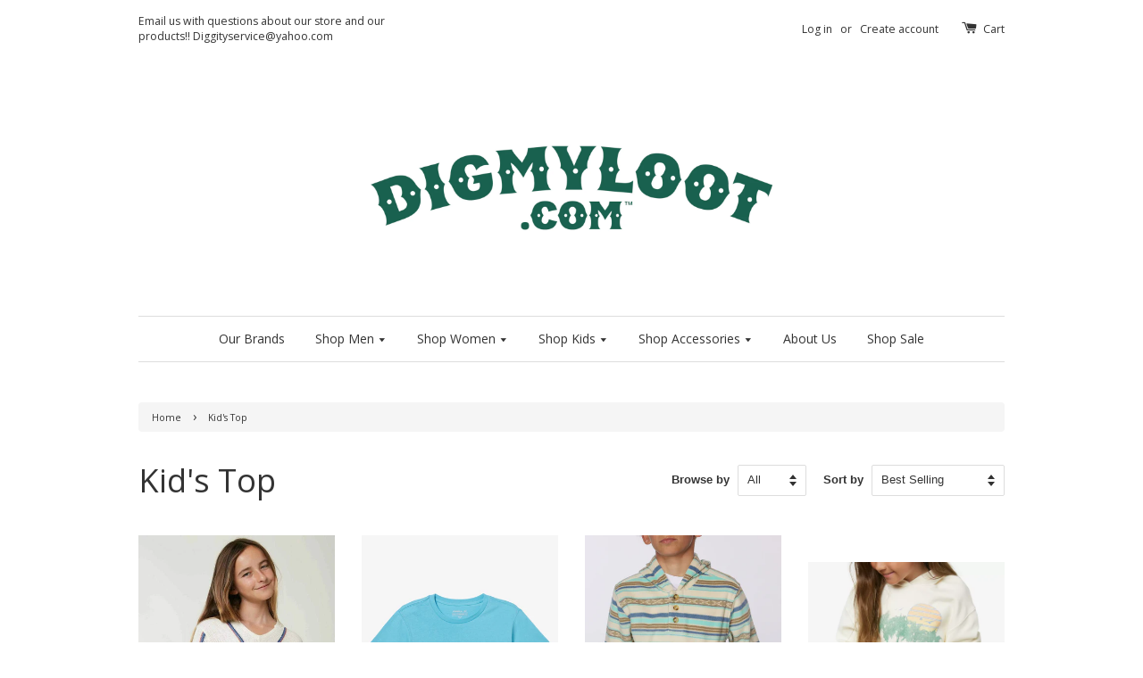

--- FILE ---
content_type: text/html; charset=utf-8
request_url: https://digmyloot.com/collections/kids-top
body_size: 13966
content:
<!doctype html>
<!--[if lt IE 7]><html class="no-js lt-ie9 lt-ie8 lt-ie7" lang="en"> <![endif]-->
<!--[if IE 7]><html class="no-js lt-ie9 lt-ie8" lang="en"> <![endif]-->
<!--[if IE 8]><html class="no-js lt-ie9" lang="en"> <![endif]-->
<!--[if IE 9 ]><html class="ie9 no-js"> <![endif]-->
<!--[if (gt IE 9)|!(IE)]><!--> <html class="no-js"> <!--<![endif]-->
<head>
<meta name="google-site-verification" content="RGZ1l1o9cEVt5lirqrRfi5meM2nP9s3qEMqgwDq7pU4" />
  <!-- Basic page needs ================================================== -->
  <meta charset="utf-8">
  <meta http-equiv="X-UA-Compatible" content="IE=edge,chrome=1">

  
  <link rel="shortcut icon" href="//digmyloot.com/cdn/shop/t/1/assets/favicon.png?v=6622965031573583131488212962" type="image/png" />
  

  <!-- Title and description ================================================== -->
  <title>
  Kid&#39;s Top &ndash; digmyloot.com
  </title>

  

  <!-- Social meta ================================================== -->
  

  <meta property="og:type" content="website">
  <meta property="og:title" content="Kid&#39;s Top">
  <meta property="og:url" content="https://digmyloot.com/collections/kids-top">
  
  <meta property="og:image" content="http://digmyloot.com/cdn/shop/t/1/assets/logo.png?v=89729099818370924651486671628">
  <meta property="og:image:secure_url" content="https://digmyloot.com/cdn/shop/t/1/assets/logo.png?v=89729099818370924651486671628">
  




<meta property="og:site_name" content="digmyloot.com">



  <meta name="twitter:card" content="summary">






  <!-- Helpers ================================================== -->
  <link rel="canonical" href="https://digmyloot.com/collections/kids-top">
  <meta name="viewport" content="width=device-width,initial-scale=1">
  <meta name="theme-color" content="#1b6150">

  <!-- CSS ================================================== -->
  <link href="//digmyloot.com/cdn/shop/t/1/assets/timber.scss.css?v=41656942473502744601674755396" rel="stylesheet" type="text/css" media="all" />
  <link href="//digmyloot.com/cdn/shop/t/1/assets/theme.scss.css?v=17487105042064617011674755395" rel="stylesheet" type="text/css" media="all" />


  
  
  
  <link href="//fonts.googleapis.com/css?family=Open+Sans:400,700" rel="stylesheet" type="text/css" media="all" />


  


  



  <!-- Header hook for plugins ================================================== -->
  <script>window.performance && window.performance.mark && window.performance.mark('shopify.content_for_header.start');</script><meta id="shopify-digital-wallet" name="shopify-digital-wallet" content="/13000773/digital_wallets/dialog">
<meta name="shopify-checkout-api-token" content="50e286f287ed784014ee955362549272">
<link rel="alternate" type="application/atom+xml" title="Feed" href="/collections/kids-top.atom" />
<link rel="alternate" type="application/json+oembed" href="https://digmyloot.com/collections/kids-top.oembed">
<script async="async" src="/checkouts/internal/preloads.js?locale=en-US"></script>
<link rel="preconnect" href="https://shop.app" crossorigin="anonymous">
<script async="async" src="https://shop.app/checkouts/internal/preloads.js?locale=en-US&shop_id=13000773" crossorigin="anonymous"></script>
<script id="apple-pay-shop-capabilities" type="application/json">{"shopId":13000773,"countryCode":"US","currencyCode":"USD","merchantCapabilities":["supports3DS"],"merchantId":"gid:\/\/shopify\/Shop\/13000773","merchantName":"digmyloot.com","requiredBillingContactFields":["postalAddress","email"],"requiredShippingContactFields":["postalAddress","email"],"shippingType":"shipping","supportedNetworks":["visa","masterCard","amex","discover","elo","jcb"],"total":{"type":"pending","label":"digmyloot.com","amount":"1.00"},"shopifyPaymentsEnabled":true,"supportsSubscriptions":true}</script>
<script id="shopify-features" type="application/json">{"accessToken":"50e286f287ed784014ee955362549272","betas":["rich-media-storefront-analytics"],"domain":"digmyloot.com","predictiveSearch":true,"shopId":13000773,"locale":"en"}</script>
<script>var Shopify = Shopify || {};
Shopify.shop = "vermont-sport-outfitters.myshopify.com";
Shopify.locale = "en";
Shopify.currency = {"active":"USD","rate":"1.0"};
Shopify.country = "US";
Shopify.theme = {"name":"launchpad-star","id":107173443,"schema_name":null,"schema_version":null,"theme_store_id":null,"role":"main"};
Shopify.theme.handle = "null";
Shopify.theme.style = {"id":null,"handle":null};
Shopify.cdnHost = "digmyloot.com/cdn";
Shopify.routes = Shopify.routes || {};
Shopify.routes.root = "/";</script>
<script type="module">!function(o){(o.Shopify=o.Shopify||{}).modules=!0}(window);</script>
<script>!function(o){function n(){var o=[];function n(){o.push(Array.prototype.slice.apply(arguments))}return n.q=o,n}var t=o.Shopify=o.Shopify||{};t.loadFeatures=n(),t.autoloadFeatures=n()}(window);</script>
<script>
  window.ShopifyPay = window.ShopifyPay || {};
  window.ShopifyPay.apiHost = "shop.app\/pay";
  window.ShopifyPay.redirectState = null;
</script>
<script id="shop-js-analytics" type="application/json">{"pageType":"collection"}</script>
<script defer="defer" async type="module" src="//digmyloot.com/cdn/shopifycloud/shop-js/modules/v2/client.init-shop-cart-sync_BN7fPSNr.en.esm.js"></script>
<script defer="defer" async type="module" src="//digmyloot.com/cdn/shopifycloud/shop-js/modules/v2/chunk.common_Cbph3Kss.esm.js"></script>
<script defer="defer" async type="module" src="//digmyloot.com/cdn/shopifycloud/shop-js/modules/v2/chunk.modal_DKumMAJ1.esm.js"></script>
<script type="module">
  await import("//digmyloot.com/cdn/shopifycloud/shop-js/modules/v2/client.init-shop-cart-sync_BN7fPSNr.en.esm.js");
await import("//digmyloot.com/cdn/shopifycloud/shop-js/modules/v2/chunk.common_Cbph3Kss.esm.js");
await import("//digmyloot.com/cdn/shopifycloud/shop-js/modules/v2/chunk.modal_DKumMAJ1.esm.js");

  window.Shopify.SignInWithShop?.initShopCartSync?.({"fedCMEnabled":true,"windoidEnabled":true});

</script>
<script>
  window.Shopify = window.Shopify || {};
  if (!window.Shopify.featureAssets) window.Shopify.featureAssets = {};
  window.Shopify.featureAssets['shop-js'] = {"shop-cart-sync":["modules/v2/client.shop-cart-sync_CJVUk8Jm.en.esm.js","modules/v2/chunk.common_Cbph3Kss.esm.js","modules/v2/chunk.modal_DKumMAJ1.esm.js"],"init-fed-cm":["modules/v2/client.init-fed-cm_7Fvt41F4.en.esm.js","modules/v2/chunk.common_Cbph3Kss.esm.js","modules/v2/chunk.modal_DKumMAJ1.esm.js"],"init-shop-email-lookup-coordinator":["modules/v2/client.init-shop-email-lookup-coordinator_Cc088_bR.en.esm.js","modules/v2/chunk.common_Cbph3Kss.esm.js","modules/v2/chunk.modal_DKumMAJ1.esm.js"],"init-windoid":["modules/v2/client.init-windoid_hPopwJRj.en.esm.js","modules/v2/chunk.common_Cbph3Kss.esm.js","modules/v2/chunk.modal_DKumMAJ1.esm.js"],"shop-button":["modules/v2/client.shop-button_B0jaPSNF.en.esm.js","modules/v2/chunk.common_Cbph3Kss.esm.js","modules/v2/chunk.modal_DKumMAJ1.esm.js"],"shop-cash-offers":["modules/v2/client.shop-cash-offers_DPIskqss.en.esm.js","modules/v2/chunk.common_Cbph3Kss.esm.js","modules/v2/chunk.modal_DKumMAJ1.esm.js"],"shop-toast-manager":["modules/v2/client.shop-toast-manager_CK7RT69O.en.esm.js","modules/v2/chunk.common_Cbph3Kss.esm.js","modules/v2/chunk.modal_DKumMAJ1.esm.js"],"init-shop-cart-sync":["modules/v2/client.init-shop-cart-sync_BN7fPSNr.en.esm.js","modules/v2/chunk.common_Cbph3Kss.esm.js","modules/v2/chunk.modal_DKumMAJ1.esm.js"],"init-customer-accounts-sign-up":["modules/v2/client.init-customer-accounts-sign-up_CfPf4CXf.en.esm.js","modules/v2/client.shop-login-button_DeIztwXF.en.esm.js","modules/v2/chunk.common_Cbph3Kss.esm.js","modules/v2/chunk.modal_DKumMAJ1.esm.js"],"pay-button":["modules/v2/client.pay-button_CgIwFSYN.en.esm.js","modules/v2/chunk.common_Cbph3Kss.esm.js","modules/v2/chunk.modal_DKumMAJ1.esm.js"],"init-customer-accounts":["modules/v2/client.init-customer-accounts_DQ3x16JI.en.esm.js","modules/v2/client.shop-login-button_DeIztwXF.en.esm.js","modules/v2/chunk.common_Cbph3Kss.esm.js","modules/v2/chunk.modal_DKumMAJ1.esm.js"],"avatar":["modules/v2/client.avatar_BTnouDA3.en.esm.js"],"init-shop-for-new-customer-accounts":["modules/v2/client.init-shop-for-new-customer-accounts_CsZy_esa.en.esm.js","modules/v2/client.shop-login-button_DeIztwXF.en.esm.js","modules/v2/chunk.common_Cbph3Kss.esm.js","modules/v2/chunk.modal_DKumMAJ1.esm.js"],"shop-follow-button":["modules/v2/client.shop-follow-button_BRMJjgGd.en.esm.js","modules/v2/chunk.common_Cbph3Kss.esm.js","modules/v2/chunk.modal_DKumMAJ1.esm.js"],"checkout-modal":["modules/v2/client.checkout-modal_B9Drz_yf.en.esm.js","modules/v2/chunk.common_Cbph3Kss.esm.js","modules/v2/chunk.modal_DKumMAJ1.esm.js"],"shop-login-button":["modules/v2/client.shop-login-button_DeIztwXF.en.esm.js","modules/v2/chunk.common_Cbph3Kss.esm.js","modules/v2/chunk.modal_DKumMAJ1.esm.js"],"lead-capture":["modules/v2/client.lead-capture_DXYzFM3R.en.esm.js","modules/v2/chunk.common_Cbph3Kss.esm.js","modules/v2/chunk.modal_DKumMAJ1.esm.js"],"shop-login":["modules/v2/client.shop-login_CA5pJqmO.en.esm.js","modules/v2/chunk.common_Cbph3Kss.esm.js","modules/v2/chunk.modal_DKumMAJ1.esm.js"],"payment-terms":["modules/v2/client.payment-terms_BxzfvcZJ.en.esm.js","modules/v2/chunk.common_Cbph3Kss.esm.js","modules/v2/chunk.modal_DKumMAJ1.esm.js"]};
</script>
<script>(function() {
  var isLoaded = false;
  function asyncLoad() {
    if (isLoaded) return;
    isLoaded = true;
    var urls = ["https:\/\/chimpstatic.com\/mcjs-connected\/js\/users\/27d77db92d475219d60035c36\/47f2a7ea132e62471779707f7.js?shop=vermont-sport-outfitters.myshopify.com"];
    for (var i = 0; i < urls.length; i++) {
      var s = document.createElement('script');
      s.type = 'text/javascript';
      s.async = true;
      s.src = urls[i];
      var x = document.getElementsByTagName('script')[0];
      x.parentNode.insertBefore(s, x);
    }
  };
  if(window.attachEvent) {
    window.attachEvent('onload', asyncLoad);
  } else {
    window.addEventListener('load', asyncLoad, false);
  }
})();</script>
<script id="__st">var __st={"a":13000773,"offset":-18000,"reqid":"0d4fb7f2-0135-4e96-96a7-674bb6a55a34-1769783666","pageurl":"digmyloot.com\/collections\/kids-top","u":"9bce1c346ec1","p":"collection","rtyp":"collection","rid":162595962982};</script>
<script>window.ShopifyPaypalV4VisibilityTracking = true;</script>
<script id="captcha-bootstrap">!function(){'use strict';const t='contact',e='account',n='new_comment',o=[[t,t],['blogs',n],['comments',n],[t,'customer']],c=[[e,'customer_login'],[e,'guest_login'],[e,'recover_customer_password'],[e,'create_customer']],r=t=>t.map((([t,e])=>`form[action*='/${t}']:not([data-nocaptcha='true']) input[name='form_type'][value='${e}']`)).join(','),a=t=>()=>t?[...document.querySelectorAll(t)].map((t=>t.form)):[];function s(){const t=[...o],e=r(t);return a(e)}const i='password',u='form_key',d=['recaptcha-v3-token','g-recaptcha-response','h-captcha-response',i],f=()=>{try{return window.sessionStorage}catch{return}},m='__shopify_v',_=t=>t.elements[u];function p(t,e,n=!1){try{const o=window.sessionStorage,c=JSON.parse(o.getItem(e)),{data:r}=function(t){const{data:e,action:n}=t;return t[m]||n?{data:e,action:n}:{data:t,action:n}}(c);for(const[e,n]of Object.entries(r))t.elements[e]&&(t.elements[e].value=n);n&&o.removeItem(e)}catch(o){console.error('form repopulation failed',{error:o})}}const l='form_type',E='cptcha';function T(t){t.dataset[E]=!0}const w=window,h=w.document,L='Shopify',v='ce_forms',y='captcha';let A=!1;((t,e)=>{const n=(g='f06e6c50-85a8-45c8-87d0-21a2b65856fe',I='https://cdn.shopify.com/shopifycloud/storefront-forms-hcaptcha/ce_storefront_forms_captcha_hcaptcha.v1.5.2.iife.js',D={infoText:'Protected by hCaptcha',privacyText:'Privacy',termsText:'Terms'},(t,e,n)=>{const o=w[L][v],c=o.bindForm;if(c)return c(t,g,e,D).then(n);var r;o.q.push([[t,g,e,D],n]),r=I,A||(h.body.append(Object.assign(h.createElement('script'),{id:'captcha-provider',async:!0,src:r})),A=!0)});var g,I,D;w[L]=w[L]||{},w[L][v]=w[L][v]||{},w[L][v].q=[],w[L][y]=w[L][y]||{},w[L][y].protect=function(t,e){n(t,void 0,e),T(t)},Object.freeze(w[L][y]),function(t,e,n,w,h,L){const[v,y,A,g]=function(t,e,n){const i=e?o:[],u=t?c:[],d=[...i,...u],f=r(d),m=r(i),_=r(d.filter((([t,e])=>n.includes(e))));return[a(f),a(m),a(_),s()]}(w,h,L),I=t=>{const e=t.target;return e instanceof HTMLFormElement?e:e&&e.form},D=t=>v().includes(t);t.addEventListener('submit',(t=>{const e=I(t);if(!e)return;const n=D(e)&&!e.dataset.hcaptchaBound&&!e.dataset.recaptchaBound,o=_(e),c=g().includes(e)&&(!o||!o.value);(n||c)&&t.preventDefault(),c&&!n&&(function(t){try{if(!f())return;!function(t){const e=f();if(!e)return;const n=_(t);if(!n)return;const o=n.value;o&&e.removeItem(o)}(t);const e=Array.from(Array(32),(()=>Math.random().toString(36)[2])).join('');!function(t,e){_(t)||t.append(Object.assign(document.createElement('input'),{type:'hidden',name:u})),t.elements[u].value=e}(t,e),function(t,e){const n=f();if(!n)return;const o=[...t.querySelectorAll(`input[type='${i}']`)].map((({name:t})=>t)),c=[...d,...o],r={};for(const[a,s]of new FormData(t).entries())c.includes(a)||(r[a]=s);n.setItem(e,JSON.stringify({[m]:1,action:t.action,data:r}))}(t,e)}catch(e){console.error('failed to persist form',e)}}(e),e.submit())}));const S=(t,e)=>{t&&!t.dataset[E]&&(n(t,e.some((e=>e===t))),T(t))};for(const o of['focusin','change'])t.addEventListener(o,(t=>{const e=I(t);D(e)&&S(e,y())}));const B=e.get('form_key'),M=e.get(l),P=B&&M;t.addEventListener('DOMContentLoaded',(()=>{const t=y();if(P)for(const e of t)e.elements[l].value===M&&p(e,B);[...new Set([...A(),...v().filter((t=>'true'===t.dataset.shopifyCaptcha))])].forEach((e=>S(e,t)))}))}(h,new URLSearchParams(w.location.search),n,t,e,['guest_login'])})(!0,!0)}();</script>
<script integrity="sha256-4kQ18oKyAcykRKYeNunJcIwy7WH5gtpwJnB7kiuLZ1E=" data-source-attribution="shopify.loadfeatures" defer="defer" src="//digmyloot.com/cdn/shopifycloud/storefront/assets/storefront/load_feature-a0a9edcb.js" crossorigin="anonymous"></script>
<script crossorigin="anonymous" defer="defer" src="//digmyloot.com/cdn/shopifycloud/storefront/assets/shopify_pay/storefront-65b4c6d7.js?v=20250812"></script>
<script data-source-attribution="shopify.dynamic_checkout.dynamic.init">var Shopify=Shopify||{};Shopify.PaymentButton=Shopify.PaymentButton||{isStorefrontPortableWallets:!0,init:function(){window.Shopify.PaymentButton.init=function(){};var t=document.createElement("script");t.src="https://digmyloot.com/cdn/shopifycloud/portable-wallets/latest/portable-wallets.en.js",t.type="module",document.head.appendChild(t)}};
</script>
<script data-source-attribution="shopify.dynamic_checkout.buyer_consent">
  function portableWalletsHideBuyerConsent(e){var t=document.getElementById("shopify-buyer-consent"),n=document.getElementById("shopify-subscription-policy-button");t&&n&&(t.classList.add("hidden"),t.setAttribute("aria-hidden","true"),n.removeEventListener("click",e))}function portableWalletsShowBuyerConsent(e){var t=document.getElementById("shopify-buyer-consent"),n=document.getElementById("shopify-subscription-policy-button");t&&n&&(t.classList.remove("hidden"),t.removeAttribute("aria-hidden"),n.addEventListener("click",e))}window.Shopify?.PaymentButton&&(window.Shopify.PaymentButton.hideBuyerConsent=portableWalletsHideBuyerConsent,window.Shopify.PaymentButton.showBuyerConsent=portableWalletsShowBuyerConsent);
</script>
<script data-source-attribution="shopify.dynamic_checkout.cart.bootstrap">document.addEventListener("DOMContentLoaded",(function(){function t(){return document.querySelector("shopify-accelerated-checkout-cart, shopify-accelerated-checkout")}if(t())Shopify.PaymentButton.init();else{new MutationObserver((function(e,n){t()&&(Shopify.PaymentButton.init(),n.disconnect())})).observe(document.body,{childList:!0,subtree:!0})}}));
</script>
<link id="shopify-accelerated-checkout-styles" rel="stylesheet" media="screen" href="https://digmyloot.com/cdn/shopifycloud/portable-wallets/latest/accelerated-checkout-backwards-compat.css" crossorigin="anonymous">
<style id="shopify-accelerated-checkout-cart">
        #shopify-buyer-consent {
  margin-top: 1em;
  display: inline-block;
  width: 100%;
}

#shopify-buyer-consent.hidden {
  display: none;
}

#shopify-subscription-policy-button {
  background: none;
  border: none;
  padding: 0;
  text-decoration: underline;
  font-size: inherit;
  cursor: pointer;
}

#shopify-subscription-policy-button::before {
  box-shadow: none;
}

      </style>

<script>window.performance && window.performance.mark && window.performance.mark('shopify.content_for_header.end');</script>
  <!--BOOTSTRAP--->
  <script src="//ajax.googleapis.com/ajax/libs/jquery/1.11.0/jquery.min.js" type="text/javascript"></script>

  <link href="//netdna.bootstrapcdn.com/bootstrap/3.1.1/css/bootstrap.min.css" rel="stylesheet" type="text/css" media="all" />

  <script src="//netdna.bootstrapcdn.com/bootstrap/3.1.1/js/bootstrap.min.js" type="text/javascript"></script>


  

<!--[if lt IE 9]>
<script src="//cdnjs.cloudflare.com/ajax/libs/html5shiv/3.7.2/html5shiv.min.js" type="text/javascript"></script>
<script src="//digmyloot.com/cdn/shop/t/1/assets/respond.min.js?v=52248677837542619231463585752" type="text/javascript"></script>
<link href="//digmyloot.com/cdn/shop/t/1/assets/respond-proxy.html" id="respond-proxy" rel="respond-proxy" />
<link href="//digmyloot.com/search?q=3bd965832f7bbecfb7979b1d41da94dc" id="respond-redirect" rel="respond-redirect" />
<script src="//digmyloot.com/search?q=3bd965832f7bbecfb7979b1d41da94dc" type="text/javascript"></script>
<![endif]-->



  <script src="//ajax.googleapis.com/ajax/libs/jquery/1.11.0/jquery.min.js" type="text/javascript"></script>
  <script src="//digmyloot.com/cdn/shop/t/1/assets/modernizr.min.js?v=26620055551102246001463585752" type="text/javascript"></script>

  
  

<link href="https://monorail-edge.shopifysvc.com" rel="dns-prefetch">
<script>(function(){if ("sendBeacon" in navigator && "performance" in window) {try {var session_token_from_headers = performance.getEntriesByType('navigation')[0].serverTiming.find(x => x.name == '_s').description;} catch {var session_token_from_headers = undefined;}var session_cookie_matches = document.cookie.match(/_shopify_s=([^;]*)/);var session_token_from_cookie = session_cookie_matches && session_cookie_matches.length === 2 ? session_cookie_matches[1] : "";var session_token = session_token_from_headers || session_token_from_cookie || "";function handle_abandonment_event(e) {var entries = performance.getEntries().filter(function(entry) {return /monorail-edge.shopifysvc.com/.test(entry.name);});if (!window.abandonment_tracked && entries.length === 0) {window.abandonment_tracked = true;var currentMs = Date.now();var navigation_start = performance.timing.navigationStart;var payload = {shop_id: 13000773,url: window.location.href,navigation_start,duration: currentMs - navigation_start,session_token,page_type: "collection"};window.navigator.sendBeacon("https://monorail-edge.shopifysvc.com/v1/produce", JSON.stringify({schema_id: "online_store_buyer_site_abandonment/1.1",payload: payload,metadata: {event_created_at_ms: currentMs,event_sent_at_ms: currentMs}}));}}window.addEventListener('pagehide', handle_abandonment_event);}}());</script>
<script id="web-pixels-manager-setup">(function e(e,d,r,n,o){if(void 0===o&&(o={}),!Boolean(null===(a=null===(i=window.Shopify)||void 0===i?void 0:i.analytics)||void 0===a?void 0:a.replayQueue)){var i,a;window.Shopify=window.Shopify||{};var t=window.Shopify;t.analytics=t.analytics||{};var s=t.analytics;s.replayQueue=[],s.publish=function(e,d,r){return s.replayQueue.push([e,d,r]),!0};try{self.performance.mark("wpm:start")}catch(e){}var l=function(){var e={modern:/Edge?\/(1{2}[4-9]|1[2-9]\d|[2-9]\d{2}|\d{4,})\.\d+(\.\d+|)|Firefox\/(1{2}[4-9]|1[2-9]\d|[2-9]\d{2}|\d{4,})\.\d+(\.\d+|)|Chrom(ium|e)\/(9{2}|\d{3,})\.\d+(\.\d+|)|(Maci|X1{2}).+ Version\/(15\.\d+|(1[6-9]|[2-9]\d|\d{3,})\.\d+)([,.]\d+|)( \(\w+\)|)( Mobile\/\w+|) Safari\/|Chrome.+OPR\/(9{2}|\d{3,})\.\d+\.\d+|(CPU[ +]OS|iPhone[ +]OS|CPU[ +]iPhone|CPU IPhone OS|CPU iPad OS)[ +]+(15[._]\d+|(1[6-9]|[2-9]\d|\d{3,})[._]\d+)([._]\d+|)|Android:?[ /-](13[3-9]|1[4-9]\d|[2-9]\d{2}|\d{4,})(\.\d+|)(\.\d+|)|Android.+Firefox\/(13[5-9]|1[4-9]\d|[2-9]\d{2}|\d{4,})\.\d+(\.\d+|)|Android.+Chrom(ium|e)\/(13[3-9]|1[4-9]\d|[2-9]\d{2}|\d{4,})\.\d+(\.\d+|)|SamsungBrowser\/([2-9]\d|\d{3,})\.\d+/,legacy:/Edge?\/(1[6-9]|[2-9]\d|\d{3,})\.\d+(\.\d+|)|Firefox\/(5[4-9]|[6-9]\d|\d{3,})\.\d+(\.\d+|)|Chrom(ium|e)\/(5[1-9]|[6-9]\d|\d{3,})\.\d+(\.\d+|)([\d.]+$|.*Safari\/(?![\d.]+ Edge\/[\d.]+$))|(Maci|X1{2}).+ Version\/(10\.\d+|(1[1-9]|[2-9]\d|\d{3,})\.\d+)([,.]\d+|)( \(\w+\)|)( Mobile\/\w+|) Safari\/|Chrome.+OPR\/(3[89]|[4-9]\d|\d{3,})\.\d+\.\d+|(CPU[ +]OS|iPhone[ +]OS|CPU[ +]iPhone|CPU IPhone OS|CPU iPad OS)[ +]+(10[._]\d+|(1[1-9]|[2-9]\d|\d{3,})[._]\d+)([._]\d+|)|Android:?[ /-](13[3-9]|1[4-9]\d|[2-9]\d{2}|\d{4,})(\.\d+|)(\.\d+|)|Mobile Safari.+OPR\/([89]\d|\d{3,})\.\d+\.\d+|Android.+Firefox\/(13[5-9]|1[4-9]\d|[2-9]\d{2}|\d{4,})\.\d+(\.\d+|)|Android.+Chrom(ium|e)\/(13[3-9]|1[4-9]\d|[2-9]\d{2}|\d{4,})\.\d+(\.\d+|)|Android.+(UC? ?Browser|UCWEB|U3)[ /]?(15\.([5-9]|\d{2,})|(1[6-9]|[2-9]\d|\d{3,})\.\d+)\.\d+|SamsungBrowser\/(5\.\d+|([6-9]|\d{2,})\.\d+)|Android.+MQ{2}Browser\/(14(\.(9|\d{2,})|)|(1[5-9]|[2-9]\d|\d{3,})(\.\d+|))(\.\d+|)|K[Aa][Ii]OS\/(3\.\d+|([4-9]|\d{2,})\.\d+)(\.\d+|)/},d=e.modern,r=e.legacy,n=navigator.userAgent;return n.match(d)?"modern":n.match(r)?"legacy":"unknown"}(),u="modern"===l?"modern":"legacy",c=(null!=n?n:{modern:"",legacy:""})[u],f=function(e){return[e.baseUrl,"/wpm","/b",e.hashVersion,"modern"===e.buildTarget?"m":"l",".js"].join("")}({baseUrl:d,hashVersion:r,buildTarget:u}),m=function(e){var d=e.version,r=e.bundleTarget,n=e.surface,o=e.pageUrl,i=e.monorailEndpoint;return{emit:function(e){var a=e.status,t=e.errorMsg,s=(new Date).getTime(),l=JSON.stringify({metadata:{event_sent_at_ms:s},events:[{schema_id:"web_pixels_manager_load/3.1",payload:{version:d,bundle_target:r,page_url:o,status:a,surface:n,error_msg:t},metadata:{event_created_at_ms:s}}]});if(!i)return console&&console.warn&&console.warn("[Web Pixels Manager] No Monorail endpoint provided, skipping logging."),!1;try{return self.navigator.sendBeacon.bind(self.navigator)(i,l)}catch(e){}var u=new XMLHttpRequest;try{return u.open("POST",i,!0),u.setRequestHeader("Content-Type","text/plain"),u.send(l),!0}catch(e){return console&&console.warn&&console.warn("[Web Pixels Manager] Got an unhandled error while logging to Monorail."),!1}}}}({version:r,bundleTarget:l,surface:e.surface,pageUrl:self.location.href,monorailEndpoint:e.monorailEndpoint});try{o.browserTarget=l,function(e){var d=e.src,r=e.async,n=void 0===r||r,o=e.onload,i=e.onerror,a=e.sri,t=e.scriptDataAttributes,s=void 0===t?{}:t,l=document.createElement("script"),u=document.querySelector("head"),c=document.querySelector("body");if(l.async=n,l.src=d,a&&(l.integrity=a,l.crossOrigin="anonymous"),s)for(var f in s)if(Object.prototype.hasOwnProperty.call(s,f))try{l.dataset[f]=s[f]}catch(e){}if(o&&l.addEventListener("load",o),i&&l.addEventListener("error",i),u)u.appendChild(l);else{if(!c)throw new Error("Did not find a head or body element to append the script");c.appendChild(l)}}({src:f,async:!0,onload:function(){if(!function(){var e,d;return Boolean(null===(d=null===(e=window.Shopify)||void 0===e?void 0:e.analytics)||void 0===d?void 0:d.initialized)}()){var d=window.webPixelsManager.init(e)||void 0;if(d){var r=window.Shopify.analytics;r.replayQueue.forEach((function(e){var r=e[0],n=e[1],o=e[2];d.publishCustomEvent(r,n,o)})),r.replayQueue=[],r.publish=d.publishCustomEvent,r.visitor=d.visitor,r.initialized=!0}}},onerror:function(){return m.emit({status:"failed",errorMsg:"".concat(f," has failed to load")})},sri:function(e){var d=/^sha384-[A-Za-z0-9+/=]+$/;return"string"==typeof e&&d.test(e)}(c)?c:"",scriptDataAttributes:o}),m.emit({status:"loading"})}catch(e){m.emit({status:"failed",errorMsg:(null==e?void 0:e.message)||"Unknown error"})}}})({shopId: 13000773,storefrontBaseUrl: "https://digmyloot.com",extensionsBaseUrl: "https://extensions.shopifycdn.com/cdn/shopifycloud/web-pixels-manager",monorailEndpoint: "https://monorail-edge.shopifysvc.com/unstable/produce_batch",surface: "storefront-renderer",enabledBetaFlags: ["2dca8a86"],webPixelsConfigList: [{"id":"160694514","configuration":"{\"pixel_id\":\"171485787961050\",\"pixel_type\":\"facebook_pixel\",\"metaapp_system_user_token\":\"-\"}","eventPayloadVersion":"v1","runtimeContext":"OPEN","scriptVersion":"ca16bc87fe92b6042fbaa3acc2fbdaa6","type":"APP","apiClientId":2329312,"privacyPurposes":["ANALYTICS","MARKETING","SALE_OF_DATA"],"dataSharingAdjustments":{"protectedCustomerApprovalScopes":["read_customer_address","read_customer_email","read_customer_name","read_customer_personal_data","read_customer_phone"]}},{"id":"74580210","eventPayloadVersion":"v1","runtimeContext":"LAX","scriptVersion":"1","type":"CUSTOM","privacyPurposes":["ANALYTICS"],"name":"Google Analytics tag (migrated)"},{"id":"shopify-app-pixel","configuration":"{}","eventPayloadVersion":"v1","runtimeContext":"STRICT","scriptVersion":"0450","apiClientId":"shopify-pixel","type":"APP","privacyPurposes":["ANALYTICS","MARKETING"]},{"id":"shopify-custom-pixel","eventPayloadVersion":"v1","runtimeContext":"LAX","scriptVersion":"0450","apiClientId":"shopify-pixel","type":"CUSTOM","privacyPurposes":["ANALYTICS","MARKETING"]}],isMerchantRequest: false,initData: {"shop":{"name":"digmyloot.com","paymentSettings":{"currencyCode":"USD"},"myshopifyDomain":"vermont-sport-outfitters.myshopify.com","countryCode":"US","storefrontUrl":"https:\/\/digmyloot.com"},"customer":null,"cart":null,"checkout":null,"productVariants":[],"purchasingCompany":null},},"https://digmyloot.com/cdn","1d2a099fw23dfb22ep557258f5m7a2edbae",{"modern":"","legacy":""},{"shopId":"13000773","storefrontBaseUrl":"https:\/\/digmyloot.com","extensionBaseUrl":"https:\/\/extensions.shopifycdn.com\/cdn\/shopifycloud\/web-pixels-manager","surface":"storefront-renderer","enabledBetaFlags":"[\"2dca8a86\"]","isMerchantRequest":"false","hashVersion":"1d2a099fw23dfb22ep557258f5m7a2edbae","publish":"custom","events":"[[\"page_viewed\",{}],[\"collection_viewed\",{\"collection\":{\"id\":\"162595962982\",\"title\":\"Kid's Top\",\"productVariants\":[{\"price\":{\"amount\":59.5,\"currencyCode\":\"USD\"},\"product\":{\"title\":\"O'Neill Girl's CAMPGROUND Long Sleeve Knit\",\"vendor\":\"O'Neill\",\"id\":\"4917919088742\",\"untranslatedTitle\":\"O'Neill Girl's CAMPGROUND Long Sleeve Knit\",\"url\":\"\/products\/oneill-girls-campground-long-sleeve-knit\",\"type\":\"SP0817003\"},\"id\":\"32063007031398\",\"image\":{\"src\":\"\/\/digmyloot.com\/cdn\/shop\/products\/CAMPGROUND.jpg?v=1651256080\"},\"sku\":\"SP0817003\",\"title\":\"S \/ WINTER WHITE \/ Kids\",\"untranslatedTitle\":\"S \/ WINTER WHITE \/ Kids\"},{\"price\":{\"amount\":20.0,\"currencyCode\":\"USD\"},\"product\":{\"title\":\"O'NEILL Boys WOLFDOG T-Shirt\",\"vendor\":\"O'Neill\",\"id\":\"7620369744114\",\"untranslatedTitle\":\"O'NEILL Boys WOLFDOG T-Shirt\",\"url\":\"\/products\/oneill-boys-wolfdog-t-shirt\",\"type\":\"T shirt\"},\"id\":\"42929746051314\",\"image\":{\"src\":\"\/\/digmyloot.com\/cdn\/shop\/products\/boyswolfdogtee.webp?v=1650402221\"},\"sku\":\"SP2218310\",\"title\":\"S \/ Aquarius\",\"untranslatedTitle\":\"S \/ Aquarius\"},{\"price\":{\"amount\":59.5,\"currencyCode\":\"USD\"},\"product\":{\"title\":\"O’Neill Boys Newman Superfleece\",\"vendor\":\"O'Neill\",\"id\":\"7779128803570\",\"untranslatedTitle\":\"O’Neill Boys Newman Superfleece\",\"url\":\"\/products\/o-neill-boys-newman-superfleece\",\"type\":\"HOODIE\"},\"id\":\"43653074157810\",\"image\":{\"src\":\"\/\/digmyloot.com\/cdn\/shop\/products\/newmanboys.webp?v=1663787014\"},\"sku\":\"FA2210103\",\"title\":\"S \/ Cream\",\"untranslatedTitle\":\"S \/ Cream\"},{\"price\":{\"amount\":39.5,\"currencyCode\":\"USD\"},\"product\":{\"title\":\"O'Neill Girl's LUISA Sweatshirt\",\"vendor\":\"O'Neill\",\"id\":\"4917919121510\",\"untranslatedTitle\":\"O'Neill Girl's LUISA Sweatshirt\",\"url\":\"\/products\/oneill-girls-luisa-fleece-top\",\"type\":\"Sweatshirt\"},\"id\":\"32063007129702\",\"image\":{\"src\":\"\/\/digmyloot.com\/cdn\/shop\/products\/luisa2.jpg?v=1656442013\"},\"sku\":\"SU0810002\",\"title\":\"XS \/ WINTER WHITE \/ Kids\",\"untranslatedTitle\":\"XS \/ WINTER WHITE \/ Kids\"}]}}]]"});</script><script>
  window.ShopifyAnalytics = window.ShopifyAnalytics || {};
  window.ShopifyAnalytics.meta = window.ShopifyAnalytics.meta || {};
  window.ShopifyAnalytics.meta.currency = 'USD';
  var meta = {"products":[{"id":4917919088742,"gid":"gid:\/\/shopify\/Product\/4917919088742","vendor":"O'Neill","type":"SP0817003","handle":"oneill-girls-campground-long-sleeve-knit","variants":[{"id":32063007031398,"price":5950,"name":"O'Neill Girl's CAMPGROUND Long Sleeve Knit - S \/ WINTER WHITE \/ Kids","public_title":"S \/ WINTER WHITE \/ Kids","sku":"SP0817003"},{"id":32063007064166,"price":5950,"name":"O'Neill Girl's CAMPGROUND Long Sleeve Knit - M \/ WINTER WHITE \/ Kids","public_title":"M \/ WINTER WHITE \/ Kids","sku":"SP0817003"},{"id":32063007096934,"price":5950,"name":"O'Neill Girl's CAMPGROUND Long Sleeve Knit - L \/ WINTER WHITE \/ Kids","public_title":"L \/ WINTER WHITE \/ Kids","sku":"SP0817003"}],"remote":false},{"id":7620369744114,"gid":"gid:\/\/shopify\/Product\/7620369744114","vendor":"O'Neill","type":"T shirt","handle":"oneill-boys-wolfdog-t-shirt","variants":[{"id":42929746051314,"price":2000,"name":"O'NEILL Boys WOLFDOG T-Shirt - S \/ Aquarius","public_title":"S \/ Aquarius","sku":"SP2218310"},{"id":42929746084082,"price":2000,"name":"O'NEILL Boys WOLFDOG T-Shirt - M \/ Aquarius","public_title":"M \/ Aquarius","sku":"SP2218311"},{"id":42929746116850,"price":2000,"name":"O'NEILL Boys WOLFDOG T-Shirt - L \/ Aquarius","public_title":"L \/ Aquarius","sku":"SP2218312"},{"id":42929746149618,"price":2000,"name":"O'NEILL Boys WOLFDOG T-Shirt - XL \/ Aquarius","public_title":"XL \/ Aquarius","sku":"SP2218313"}],"remote":false},{"id":7779128803570,"gid":"gid:\/\/shopify\/Product\/7779128803570","vendor":"O'Neill","type":"HOODIE","handle":"o-neill-boys-newman-superfleece","variants":[{"id":43653074157810,"price":5950,"name":"O’Neill Boys Newman Superfleece - S \/ Cream","public_title":"S \/ Cream","sku":"FA2210103"},{"id":43653074190578,"price":5950,"name":"O’Neill Boys Newman Superfleece - M \/ Cream","public_title":"M \/ Cream","sku":"FA2210103"},{"id":43653074223346,"price":5950,"name":"O’Neill Boys Newman Superfleece - L \/ Cream","public_title":"L \/ Cream","sku":"FA2210103"},{"id":43653074256114,"price":5950,"name":"O’Neill Boys Newman Superfleece - XL \/ Cream","public_title":"XL \/ Cream","sku":"FA2210103"}],"remote":false},{"id":4917919121510,"gid":"gid:\/\/shopify\/Product\/4917919121510","vendor":"O'Neill","type":"Sweatshirt","handle":"oneill-girls-luisa-fleece-top","variants":[{"id":32063007129702,"price":3950,"name":"O'Neill Girl's LUISA Sweatshirt - XS \/ WINTER WHITE \/ Kids","public_title":"XS \/ WINTER WHITE \/ Kids","sku":"SU0810002"},{"id":32063007162470,"price":3950,"name":"O'Neill Girl's LUISA Sweatshirt - S \/ WINTER WHITE \/ Kids","public_title":"S \/ WINTER WHITE \/ Kids","sku":"SU0810002"},{"id":32063007195238,"price":3950,"name":"O'Neill Girl's LUISA Sweatshirt - M \/ WINTER WHITE \/ Kids","public_title":"M \/ WINTER WHITE \/ Kids","sku":"SU0810002"}],"remote":false}],"page":{"pageType":"collection","resourceType":"collection","resourceId":162595962982,"requestId":"0d4fb7f2-0135-4e96-96a7-674bb6a55a34-1769783666"}};
  for (var attr in meta) {
    window.ShopifyAnalytics.meta[attr] = meta[attr];
  }
</script>
<script class="analytics">
  (function () {
    var customDocumentWrite = function(content) {
      var jquery = null;

      if (window.jQuery) {
        jquery = window.jQuery;
      } else if (window.Checkout && window.Checkout.$) {
        jquery = window.Checkout.$;
      }

      if (jquery) {
        jquery('body').append(content);
      }
    };

    var hasLoggedConversion = function(token) {
      if (token) {
        return document.cookie.indexOf('loggedConversion=' + token) !== -1;
      }
      return false;
    }

    var setCookieIfConversion = function(token) {
      if (token) {
        var twoMonthsFromNow = new Date(Date.now());
        twoMonthsFromNow.setMonth(twoMonthsFromNow.getMonth() + 2);

        document.cookie = 'loggedConversion=' + token + '; expires=' + twoMonthsFromNow;
      }
    }

    var trekkie = window.ShopifyAnalytics.lib = window.trekkie = window.trekkie || [];
    if (trekkie.integrations) {
      return;
    }
    trekkie.methods = [
      'identify',
      'page',
      'ready',
      'track',
      'trackForm',
      'trackLink'
    ];
    trekkie.factory = function(method) {
      return function() {
        var args = Array.prototype.slice.call(arguments);
        args.unshift(method);
        trekkie.push(args);
        return trekkie;
      };
    };
    for (var i = 0; i < trekkie.methods.length; i++) {
      var key = trekkie.methods[i];
      trekkie[key] = trekkie.factory(key);
    }
    trekkie.load = function(config) {
      trekkie.config = config || {};
      trekkie.config.initialDocumentCookie = document.cookie;
      var first = document.getElementsByTagName('script')[0];
      var script = document.createElement('script');
      script.type = 'text/javascript';
      script.onerror = function(e) {
        var scriptFallback = document.createElement('script');
        scriptFallback.type = 'text/javascript';
        scriptFallback.onerror = function(error) {
                var Monorail = {
      produce: function produce(monorailDomain, schemaId, payload) {
        var currentMs = new Date().getTime();
        var event = {
          schema_id: schemaId,
          payload: payload,
          metadata: {
            event_created_at_ms: currentMs,
            event_sent_at_ms: currentMs
          }
        };
        return Monorail.sendRequest("https://" + monorailDomain + "/v1/produce", JSON.stringify(event));
      },
      sendRequest: function sendRequest(endpointUrl, payload) {
        // Try the sendBeacon API
        if (window && window.navigator && typeof window.navigator.sendBeacon === 'function' && typeof window.Blob === 'function' && !Monorail.isIos12()) {
          var blobData = new window.Blob([payload], {
            type: 'text/plain'
          });

          if (window.navigator.sendBeacon(endpointUrl, blobData)) {
            return true;
          } // sendBeacon was not successful

        } // XHR beacon

        var xhr = new XMLHttpRequest();

        try {
          xhr.open('POST', endpointUrl);
          xhr.setRequestHeader('Content-Type', 'text/plain');
          xhr.send(payload);
        } catch (e) {
          console.log(e);
        }

        return false;
      },
      isIos12: function isIos12() {
        return window.navigator.userAgent.lastIndexOf('iPhone; CPU iPhone OS 12_') !== -1 || window.navigator.userAgent.lastIndexOf('iPad; CPU OS 12_') !== -1;
      }
    };
    Monorail.produce('monorail-edge.shopifysvc.com',
      'trekkie_storefront_load_errors/1.1',
      {shop_id: 13000773,
      theme_id: 107173443,
      app_name: "storefront",
      context_url: window.location.href,
      source_url: "//digmyloot.com/cdn/s/trekkie.storefront.c59ea00e0474b293ae6629561379568a2d7c4bba.min.js"});

        };
        scriptFallback.async = true;
        scriptFallback.src = '//digmyloot.com/cdn/s/trekkie.storefront.c59ea00e0474b293ae6629561379568a2d7c4bba.min.js';
        first.parentNode.insertBefore(scriptFallback, first);
      };
      script.async = true;
      script.src = '//digmyloot.com/cdn/s/trekkie.storefront.c59ea00e0474b293ae6629561379568a2d7c4bba.min.js';
      first.parentNode.insertBefore(script, first);
    };
    trekkie.load(
      {"Trekkie":{"appName":"storefront","development":false,"defaultAttributes":{"shopId":13000773,"isMerchantRequest":null,"themeId":107173443,"themeCityHash":"10103091863531356485","contentLanguage":"en","currency":"USD","eventMetadataId":"16c0d8f5-cc44-4cba-9d7d-cff8edca159f"},"isServerSideCookieWritingEnabled":true,"monorailRegion":"shop_domain","enabledBetaFlags":["65f19447","b5387b81"]},"Session Attribution":{},"S2S":{"facebookCapiEnabled":false,"source":"trekkie-storefront-renderer","apiClientId":580111}}
    );

    var loaded = false;
    trekkie.ready(function() {
      if (loaded) return;
      loaded = true;

      window.ShopifyAnalytics.lib = window.trekkie;

      var originalDocumentWrite = document.write;
      document.write = customDocumentWrite;
      try { window.ShopifyAnalytics.merchantGoogleAnalytics.call(this); } catch(error) {};
      document.write = originalDocumentWrite;

      window.ShopifyAnalytics.lib.page(null,{"pageType":"collection","resourceType":"collection","resourceId":162595962982,"requestId":"0d4fb7f2-0135-4e96-96a7-674bb6a55a34-1769783666","shopifyEmitted":true});

      var match = window.location.pathname.match(/checkouts\/(.+)\/(thank_you|post_purchase)/)
      var token = match? match[1]: undefined;
      if (!hasLoggedConversion(token)) {
        setCookieIfConversion(token);
        window.ShopifyAnalytics.lib.track("Viewed Product Category",{"currency":"USD","category":"Collection: kids-top","collectionName":"kids-top","collectionId":162595962982,"nonInteraction":true},undefined,undefined,{"shopifyEmitted":true});
      }
    });


        var eventsListenerScript = document.createElement('script');
        eventsListenerScript.async = true;
        eventsListenerScript.src = "//digmyloot.com/cdn/shopifycloud/storefront/assets/shop_events_listener-3da45d37.js";
        document.getElementsByTagName('head')[0].appendChild(eventsListenerScript);

})();</script>
  <script>
  if (!window.ga || (window.ga && typeof window.ga !== 'function')) {
    window.ga = function ga() {
      (window.ga.q = window.ga.q || []).push(arguments);
      if (window.Shopify && window.Shopify.analytics && typeof window.Shopify.analytics.publish === 'function') {
        window.Shopify.analytics.publish("ga_stub_called", {}, {sendTo: "google_osp_migration"});
      }
      console.error("Shopify's Google Analytics stub called with:", Array.from(arguments), "\nSee https://help.shopify.com/manual/promoting-marketing/pixels/pixel-migration#google for more information.");
    };
    if (window.Shopify && window.Shopify.analytics && typeof window.Shopify.analytics.publish === 'function') {
      window.Shopify.analytics.publish("ga_stub_initialized", {}, {sendTo: "google_osp_migration"});
    }
  }
</script>
<script
  defer
  src="https://digmyloot.com/cdn/shopifycloud/perf-kit/shopify-perf-kit-3.1.0.min.js"
  data-application="storefront-renderer"
  data-shop-id="13000773"
  data-render-region="gcp-us-central1"
  data-page-type="collection"
  data-theme-instance-id="107173443"
  data-theme-name=""
  data-theme-version=""
  data-monorail-region="shop_domain"
  data-resource-timing-sampling-rate="10"
  data-shs="true"
  data-shs-beacon="true"
  data-shs-export-with-fetch="true"
  data-shs-logs-sample-rate="1"
  data-shs-beacon-endpoint="https://digmyloot.com/api/collect"
></script>
</head>

<body id="kid-39-s-top" class="template-collection" >

  <div class="header-bar">
  <div class="wrapper medium-down--hide">
    <div class="large--display-table">

      
        <div class="header-bar__left large--display-table-cell">

          

          

          
            <div class="header-bar__module header-bar__message">
              Email us with questions about our store and our products!! Diggityservice@yahoo.com
            </div>
          

        </div>
      

      <div class="header-bar__right large--display-table-cell">

        
          <ul class="header-bar__module header-bar__module--list">
            
              <li>
                <a href="https://digmyloot.com/customer_authentication/redirect?locale=en&amp;region_country=US" id="customer_login_link">Log in</a>
              </li>
              <li>
                or
              </li>
              <li>
                <a href="https://shopify.com/13000773/account?locale=en" id="customer_register_link">Create account</a>
              </li>
            
          </ul>
        

        <div class="header-bar__module">
          <span class="header-bar__sep" aria-hidden="true"></span>
          <a href="/cart" class="cart-page-link">
            <span class="icon icon-cart header-bar__cart-icon" aria-hidden="true"></span>
          </a>
        </div>

        <div class="header-bar__module">
          <a href="/cart" class="cart-page-link">
            Cart<span class="hidden-count">:</span>
            <span class="cart-count header-bar__cart-count hidden-count">0</span>
          </a>
        </div>

        

      </div>
    </div>
  </div>
  <div class="wrapper large--hide">
    <button type="button" class="mobile-nav-trigger" id="MobileNavTrigger">
      <span class="icon icon-hamburger" aria-hidden="true"></span>
      Menu
    </button>
    <a href="/cart" class="cart-page-link mobile-cart-page-link">
      <span class="icon icon-cart header-bar__cart-icon" aria-hidden="true"></span>
      Cart
      <span class="cart-count  hidden-count">0</span>
    </a>
  </div>
  <ul id="MobileNav" class="mobile-nav large--hide">
  
  
  
  <li class="mobile-nav__link" aria-haspopup="true">
    
      <a href="/pages/our-brands" class="mobile-nav">
        Our Brands
      </a>
    
  </li>
  
  
  <li class="mobile-nav__link" aria-haspopup="true">
    
      <a href="/collections/men" class="mobile-nav__sublist-trigger">
        Shop Men
        <span class="icon-fallback-text mobile-nav__sublist-expand">
  <span class="icon icon-plus" aria-hidden="true"></span>
  <span class="fallback-text">+</span>
</span>
<span class="icon-fallback-text mobile-nav__sublist-contract">
  <span class="icon icon-minus" aria-hidden="true"></span>
  <span class="fallback-text">-</span>
</span>
      </a>
      <ul class="mobile-nav__sublist">  
        
          <li class="mobile-nav__sublist-link">
            <a href="/collections/mens-coats-jackets">Coats & Jackets</a>
          </li>
        
          <li class="mobile-nav__sublist-link">
            <a href="/collections/mens-tops">Tops</a>
          </li>
        
          <li class="mobile-nav__sublist-link">
            <a href="/collections/mens-bottoms">Bottoms</a>
          </li>
        
          <li class="mobile-nav__sublist-link">
            <a href="/collections/mens-baselayer">Baselayer</a>
          </li>
        
          <li class="mobile-nav__sublist-link">
            <a href="/collections/mens-swim">Swim</a>
          </li>
        
          <li class="mobile-nav__sublist-link">
            <a href="/collections/mens-footwear">Footwear</a>
          </li>
        
          <li class="mobile-nav__sublist-link">
            <a href="/collections/mens-glove">Men's Glove</a>
          </li>
        
      </ul>
    
  </li>
  
  
  <li class="mobile-nav__link" aria-haspopup="true">
    
      <a href="/collections/shop-women" class="mobile-nav__sublist-trigger">
        Shop Women
        <span class="icon-fallback-text mobile-nav__sublist-expand">
  <span class="icon icon-plus" aria-hidden="true"></span>
  <span class="fallback-text">+</span>
</span>
<span class="icon-fallback-text mobile-nav__sublist-contract">
  <span class="icon icon-minus" aria-hidden="true"></span>
  <span class="fallback-text">-</span>
</span>
      </a>
      <ul class="mobile-nav__sublist">  
        
          <li class="mobile-nav__sublist-link">
            <a href="/collections/coats-jackets">Coats & Jackets</a>
          </li>
        
          <li class="mobile-nav__sublist-link">
            <a href="/collections/womens-tops">Tops</a>
          </li>
        
          <li class="mobile-nav__sublist-link">
            <a href="/collections/womens-bottoms">Bottoms</a>
          </li>
        
          <li class="mobile-nav__sublist-link">
            <a href="/collections/dresses">Dresses</a>
          </li>
        
          <li class="mobile-nav__sublist-link">
            <a href="/collections/womens-baselayer">Baselayer</a>
          </li>
        
          <li class="mobile-nav__sublist-link">
            <a href="/collections/womens-swim">Swim</a>
          </li>
        
          <li class="mobile-nav__sublist-link">
            <a href="/collections/womens-footwear">Footwear</a>
          </li>
        
      </ul>
    
  </li>
  
  
  <li class="mobile-nav__link" aria-haspopup="true">
    
      <a href="/collections/shop-kids" class="mobile-nav__sublist-trigger">
        Shop Kids
        <span class="icon-fallback-text mobile-nav__sublist-expand">
  <span class="icon icon-plus" aria-hidden="true"></span>
  <span class="fallback-text">+</span>
</span>
<span class="icon-fallback-text mobile-nav__sublist-contract">
  <span class="icon icon-minus" aria-hidden="true"></span>
  <span class="fallback-text">-</span>
</span>
      </a>
      <ul class="mobile-nav__sublist">  
        
          <li class="mobile-nav__sublist-link">
            <a href="/collections/kids-coats-jackets">Coats & Jackets</a>
          </li>
        
          <li class="mobile-nav__sublist-link">
            <a href="/collections/kids-tops">Tops</a>
          </li>
        
          <li class="mobile-nav__sublist-link">
            <a href="/collections/kids-bottoms">Bottoms</a>
          </li>
        
          <li class="mobile-nav__sublist-link">
            <a href="/collections/kids-baselayer">Baselayer</a>
          </li>
        
          <li class="mobile-nav__sublist-link">
            <a href="/collections/kids-swim">Swim</a>
          </li>
        
      </ul>
    
  </li>
  
  
  <li class="mobile-nav__link" aria-haspopup="true">
    
      <a href="/collections/shop-accessories" class="mobile-nav__sublist-trigger">
        Shop Accessories
        <span class="icon-fallback-text mobile-nav__sublist-expand">
  <span class="icon icon-plus" aria-hidden="true"></span>
  <span class="fallback-text">+</span>
</span>
<span class="icon-fallback-text mobile-nav__sublist-contract">
  <span class="icon icon-minus" aria-hidden="true"></span>
  <span class="fallback-text">-</span>
</span>
      </a>
      <ul class="mobile-nav__sublist">  
        
          <li class="mobile-nav__sublist-link">
            <a href="/collections/backpacks-bags">Backpacks & Bags</a>
          </li>
        
          <li class="mobile-nav__sublist-link">
            <a href="/collections/camping-hiking-gear">Camping Gear</a>
          </li>
        
          <li class="mobile-nav__sublist-link">
            <a href="/collections/travel-accessories">Other Accessories</a>
          </li>
        
      </ul>
    
  </li>
  
  
  <li class="mobile-nav__link" aria-haspopup="true">
    
      <a href="/pages/about-us" class="mobile-nav">
        About Us
      </a>
    
  </li>
  
  
  <li class="mobile-nav__link" aria-haspopup="true">
    
      <a href="/collections/sale" class="mobile-nav">
        Shop Sale
      </a>
    
  </li>
  

  
    
      <li class="mobile-nav__link">
        <a href="https://digmyloot.com/customer_authentication/redirect?locale=en&amp;region_country=US" id="customer_login_link">Log in</a>
      </li>
      <li class="mobile-nav__link">
        <a href="https://shopify.com/13000773/account?locale=en" id="customer_register_link">Create account</a>
      </li>
    
  
  
  <li class="mobile-nav__link">
    
  </li>
  
</ul>

</div>


  <header class="site-header" role="banner">
    <div class="wrapper">

      

      <div class="grid--full">
        <div class="grid__item">
          
            <div class="h1 site-header__logo" itemscope itemtype="http://schema.org/Organization">
          
            
              <a href="/" class="logo-wrapper" itemprop="url">
                <img src="//digmyloot.com/cdn/shop/t/1/assets/logo.png?v=89729099818370924651486671628" alt="digmyloot.com" itemprop="logo">
              </a>
            
          
            </div>
          
          
            <p class="header-message large--hide">
              <small>Email us with questions about our store and our products!! Diggityservice@yahoo.com</small>
            </p>
          
        </div>
      </div>
      <div class="grid--full medium-down--hide">
        <div class="grid__item">
          
<ul class="site-nav" id="AccessibleNav">
  
    
    
    
      <li >
        <a href="/pages/our-brands" class="site-nav__link">Our Brands</a>
      </li>
    
  
    
    
    
      <li class="site-nav--has-dropdown" aria-haspopup="true">
        <a href="/collections/men" class="site-nav__link">
          Shop Men
          <span class="icon-fallback-text">
            <span class="icon icon-arrow-down" aria-hidden="true"></span>
          </span>
        </a>
        <ul class="site-nav__dropdown">
          
            <li>
              <a href="/collections/mens-coats-jackets" class="site-nav__link">Coats &amp; Jackets</a>
            </li>
          
            <li>
              <a href="/collections/mens-tops" class="site-nav__link">Tops</a>
            </li>
          
            <li>
              <a href="/collections/mens-bottoms" class="site-nav__link">Bottoms</a>
            </li>
          
            <li>
              <a href="/collections/mens-baselayer" class="site-nav__link">Baselayer</a>
            </li>
          
            <li>
              <a href="/collections/mens-swim" class="site-nav__link">Swim</a>
            </li>
          
            <li>
              <a href="/collections/mens-footwear" class="site-nav__link">Footwear</a>
            </li>
          
            <li>
              <a href="/collections/mens-glove" class="site-nav__link">Men&#39;s Glove</a>
            </li>
          
        </ul>
      </li>
    
  
    
    
    
      <li class="site-nav--has-dropdown" aria-haspopup="true">
        <a href="/collections/shop-women" class="site-nav__link">
          Shop Women
          <span class="icon-fallback-text">
            <span class="icon icon-arrow-down" aria-hidden="true"></span>
          </span>
        </a>
        <ul class="site-nav__dropdown">
          
            <li>
              <a href="/collections/coats-jackets" class="site-nav__link">Coats &amp; Jackets</a>
            </li>
          
            <li>
              <a href="/collections/womens-tops" class="site-nav__link">Tops</a>
            </li>
          
            <li>
              <a href="/collections/womens-bottoms" class="site-nav__link">Bottoms</a>
            </li>
          
            <li>
              <a href="/collections/dresses" class="site-nav__link">Dresses</a>
            </li>
          
            <li>
              <a href="/collections/womens-baselayer" class="site-nav__link">Baselayer</a>
            </li>
          
            <li>
              <a href="/collections/womens-swim" class="site-nav__link">Swim</a>
            </li>
          
            <li>
              <a href="/collections/womens-footwear" class="site-nav__link">Footwear</a>
            </li>
          
        </ul>
      </li>
    
  
    
    
    
      <li class="site-nav--has-dropdown" aria-haspopup="true">
        <a href="/collections/shop-kids" class="site-nav__link">
          Shop Kids
          <span class="icon-fallback-text">
            <span class="icon icon-arrow-down" aria-hidden="true"></span>
          </span>
        </a>
        <ul class="site-nav__dropdown">
          
            <li>
              <a href="/collections/kids-coats-jackets" class="site-nav__link">Coats &amp; Jackets</a>
            </li>
          
            <li>
              <a href="/collections/kids-tops" class="site-nav__link">Tops</a>
            </li>
          
            <li>
              <a href="/collections/kids-bottoms" class="site-nav__link">Bottoms</a>
            </li>
          
            <li>
              <a href="/collections/kids-baselayer" class="site-nav__link">Baselayer</a>
            </li>
          
            <li>
              <a href="/collections/kids-swim" class="site-nav__link">Swim</a>
            </li>
          
        </ul>
      </li>
    
  
    
    
    
      <li class="site-nav--has-dropdown" aria-haspopup="true">
        <a href="/collections/shop-accessories" class="site-nav__link">
          Shop Accessories
          <span class="icon-fallback-text">
            <span class="icon icon-arrow-down" aria-hidden="true"></span>
          </span>
        </a>
        <ul class="site-nav__dropdown">
          
            <li>
              <a href="/collections/backpacks-bags" class="site-nav__link">Backpacks &amp; Bags</a>
            </li>
          
            <li>
              <a href="/collections/camping-hiking-gear" class="site-nav__link">Camping Gear</a>
            </li>
          
            <li>
              <a href="/collections/travel-accessories" class="site-nav__link">Other Accessories</a>
            </li>
          
        </ul>
      </li>
    
  
    
    
    
      <li >
        <a href="/pages/about-us" class="site-nav__link">About Us</a>
      </li>
    
  
    
    
    
      <li >
        <a href="/collections/sale" class="site-nav__link">Shop Sale</a>
      </li>
    
  
</ul>

        </div>
      </div>

      

    </div>
  </header>

  <main class="wrapper main-content" role="main">
    <div class="grid">
        <div class="grid__item">
          





<div class="section-header section-header--breadcrumb">
  

<nav class="breadcrumb" role="navigation" aria-label="breadcrumbs">
  <a href="/" title="Back to the frontpage">Home</a>

  

    <span aria-hidden="true" class="breadcrumb__sep">&rsaquo;</span>
    
      <span>Kid's Top</span>
    

  
</nav>


</div>

<header class="section-header section-header--large">
  <h1 class="section-header__title section-header__title--left">Kid's Top</h1>
  
  <div class="section-header__link--right">
    
      
<div class="form-horizontal">
  <label for="BrowseBy">Browse by</label>
  
  
  <select name="BrowseBy" id="BrowseBy">
    <option value="/collections/kids-top">All</option>
    
      
      <option value="/collections/kids-top/fall">Fall</option>
    
      
      <option value="/collections/kids-top/kids">Kid's</option>
    
      
      <option value="/collections/kids-top/oneill">O'Neill</option>
    
      
      <option value="/collections/kids-top/top">Top</option>
    
  </select>
</div>


<script>
  $(function() {
    $('#BrowseBy')
      .bind('change', function() {
        location.href = jQuery(this).val();
      }
    );
  });
</script>

    
    
      <div class="form-horizontal">
  <label for="SortBy">Sort by</label>
  <select name="SortBy" id="SortBy">
    <option value="manual">Featured</option>
    <option value="best-selling">Best Selling</option>
    <option value="title-ascending">Alphabetically, A-Z</option>
    <option value="title-descending">Alphabetically, Z-A</option>
    <option value="price-ascending">Price, low to high</option>
    <option value="price-descending">Price, high to low</option>
    <option value="created-descending">Date, new to old</option>
    <option value="created-ascending">Date, old to new</option>
  </select>
</div>

<script>
  /*============================================================================
    Inline JS because collection liquid object is only available
    on collection pages, and not external JS files
  ==============================================================================*/
  Shopify.queryParams = {};
  if (location.search.length) {
    for (var aKeyValue, i = 0, aCouples = location.search.substr(1).split('&'); i < aCouples.length; i++) {
      aKeyValue = aCouples[i].split('=');
      if (aKeyValue.length > 1) {
        Shopify.queryParams[decodeURIComponent(aKeyValue[0])] = decodeURIComponent(aKeyValue[1]);
      }
    }
  }

  $(function() {
    $('#SortBy')
      .val('best-selling')
      .bind('change', function() {
        Shopify.queryParams.sort_by = jQuery(this).val();
        location.search = jQuery.param(Shopify.queryParams);
      }
    );
  });
</script>

    
  </div>
  
</header>





<div class="grid-uniform grid-link__container">

  

    











<div class="grid__item small--one-half medium--one-half large--one-quarter">
  <a href="/collections/kids-top/products/oneill-girls-campground-long-sleeve-knit" class="grid-link text-center">
    <span class="grid-link__image grid-link__image--product">
      
      
      <span class="grid-link__image-centered">
        <img src="//digmyloot.com/cdn/shop/products/CAMPGROUND_grande.jpg?v=1651256080" alt="O&#39;Neill Girl&#39;s CAMPGROUND Long Sleeve Knit">
      </span>
    </span>
    <p class="grid-link__title">O'Neill Girl's CAMPGROUND Long Sleeve Knit</p>
    
    <p class="grid-link__meta">
      
      
      $59.50
    </p>
  </a>
</div>


  

    











<div class="grid__item small--one-half medium--one-half large--one-quarter">
  <a href="/collections/kids-top/products/oneill-boys-wolfdog-t-shirt" class="grid-link text-center">
    <span class="grid-link__image grid-link__image--product">
      
      
      <span class="grid-link__image-centered">
        <img src="//digmyloot.com/cdn/shop/products/boyswolfdogtee_grande.webp?v=1650402221" alt="O&#39;NEILL Boys WOLFDOG T-Shirt">
      </span>
    </span>
    <p class="grid-link__title">O'NEILL Boys WOLFDOG T-Shirt</p>
    
    <p class="grid-link__meta">
      
      
      $20.00
    </p>
  </a>
</div>


  

    











<div class="grid__item small--one-half medium--one-half large--one-quarter">
  <a href="/collections/kids-top/products/o-neill-boys-newman-superfleece" class="grid-link text-center">
    <span class="grid-link__image grid-link__image--product">
      
      
      <span class="grid-link__image-centered">
        <img src="//digmyloot.com/cdn/shop/products/newmanboys2_grande.webp?v=1663787014" alt="O’Neill Boys Newman Superfleece">
      </span>
    </span>
    <p class="grid-link__title">O’Neill Boys Newman Superfleece</p>
    
    <p class="grid-link__meta">
      
      
      $59.50
    </p>
  </a>
</div>


  

    











<div class="grid__item small--one-half medium--one-half large--one-quarter">
  <a href="/collections/kids-top/products/oneill-girls-luisa-fleece-top" class="grid-link text-center">
    <span class="grid-link__image grid-link__image--product">
      
      
      <span class="grid-link__image-centered">
        <img src="//digmyloot.com/cdn/shop/products/luisa_grande.webp?v=1656441906" alt="O&#39;Neill Girl&#39;s LUISA Sweatshirt">
      </span>
    </span>
    <p class="grid-link__title">O'Neill Girl's LUISA Sweatshirt</p>
    
    <p class="grid-link__meta">
      
      
      $39.50
    </p>
  </a>
</div>


  

</div>





        </div>
    </div>
  </main>

  <footer class="site-footer small--text-center" role="contentinfo">

    <div class="wrapper">

      <div class="grid-uniform">

        
        
        
        
        
        
        
        

        

        

        
          <div class="grid__item large--one-third medium--one-third">
            
            <h4>Quick Links</h4>
            
            <ul class="site-footer__links">
              
                <li><a href="/">Home</a></li>
              
                <li><a href="/collections/men">Shop Men</a></li>
              
                <li><a href="/collections/shop-women">Shop Women</a></li>
              
                <li><a href="/collections/shop-kids">Shop Kids</a></li>
              
                <li><a href="/collections/shop-accessories">Shop Accessories</a></li>
              
            </ul>
          </div>
        

        

        
          <div class="grid__item large--one-third medium--one-third">
            <h4>Follow Us</h4>
              
              <ul class="inline-list social-icons">
  
  
    <li>
      <a class="icon-fallback-text" href="https://www.facebook.com/digmyloot/" title="digmyloot.com on Facebook">
        <span class="icon icon-facebook" aria-hidden="true"></span>
        <span class="fallback-text">Facebook</span>
      </a>
    </li>
  
  
  
  
    <li>
      <a class="icon-fallback-text" href="https://www.instagram.com/redhouse_digmyloot/" title="digmyloot.com on Instagram">
        <span class="icon icon-instagram" aria-hidden="true"></span>
        <span class="fallback-text">Instagram</span>
      </a>
    </li>
  
  
  
  
  
  
</ul>

          </div>
        

        
          <div class="grid__item large--one-third medium--one-third">
            <h4>Contact Us</h4>
            <div class="rte">Email us: Diggityservice@yahoo.com
Call us:
(802) 635-7664</div>
          </div>
        

        
      </div>

      <hr class="hr--small hr--clear">

      
        
        <div class="grid">
           <div class="grid__item text-center">
             <ul class="inline-list payment-icons">
               
                 <li>
                   <img src="//digmyloot.com/cdn/shopifycloud/storefront/assets/payment_icons/american_express-1efdc6a3.svg">
                 </li>
               
                 <li>
                   <img src="//digmyloot.com/cdn/shopifycloud/storefront/assets/payment_icons/apple_pay-1721ebad.svg">
                 </li>
               
                 <li>
                   <img src="//digmyloot.com/cdn/shopifycloud/storefront/assets/payment_icons/diners_club-678e3046.svg">
                 </li>
               
                 <li>
                   <img src="//digmyloot.com/cdn/shopifycloud/storefront/assets/payment_icons/discover-59880595.svg">
                 </li>
               
                 <li>
                   <img src="//digmyloot.com/cdn/shopifycloud/storefront/assets/payment_icons/master-54b5a7ce.svg">
                 </li>
               
                 <li>
                   <img src="//digmyloot.com/cdn/shopifycloud/storefront/assets/payment_icons/shopify_pay-925ab76d.svg">
                 </li>
               
                 <li>
                   <img src="//digmyloot.com/cdn/shopifycloud/storefront/assets/payment_icons/visa-65d650f7.svg">
                 </li>
               
             </ul>
           </div>
         </div>
         
       

       <div class="grid">
         <div class="grid__item text-center">
           <p class="site-footer__links">Copyright &copy; 2026, <a href="/" title="">digmyloot.com</a>. <a target="_blank" rel="nofollow" href="https://www.shopify.com?utm_campaign=poweredby&amp;utm_medium=shopify&amp;utm_source=onlinestore">Powered by Shopify</a></p>
         </div>
       </div>

    </div>

  </footer>

  

  
    <script src="//digmyloot.com/cdn/shop/t/1/assets/jquery.flexslider.min.js?v=33237652356059489871463585752" type="text/javascript"></script>
    <script src="//digmyloot.com/cdn/shop/t/1/assets/slider.js?v=46034392352878777581465851671" type="text/javascript"></script>
  

  <script src="//digmyloot.com/cdn/shop/t/1/assets/fastclick.min.js?v=29723458539410922371463585751" type="text/javascript"></script>
  <script src="//digmyloot.com/cdn/shop/t/1/assets/timber.js?v=26526583228822475811463585755" type="text/javascript"></script>
  <script src="//digmyloot.com/cdn/shop/t/1/assets/theme.js?v=12181899818948980601565812218" type="text/javascript"></script>

  

  

</body>
</html>
